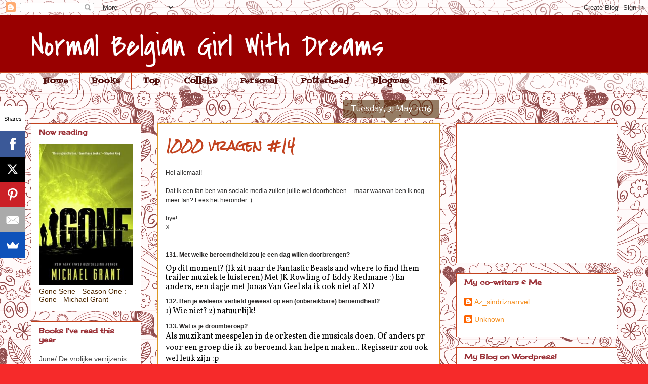

--- FILE ---
content_type: text/html; charset=UTF-8
request_url: https://belgiumgirlwithdreams.blogspot.com/b/stats?style=BLACK_TRANSPARENT&timeRange=ALL_TIME&token=APq4FmCorfjg4dhnS4RtkqhOho_sQx64bWJmNXPCZAd7k6NUYgHH3wYOyV3xFYGY1OlSRvzNUsFLV4MhGU7dmc9xG-6QitNmMQ
body_size: -16
content:
{"total":149563,"sparklineOptions":{"backgroundColor":{"fillOpacity":0.1,"fill":"#000000"},"series":[{"areaOpacity":0.3,"color":"#202020"}]},"sparklineData":[[0,9],[1,11],[2,5],[3,13],[4,19],[5,16],[6,35],[7,15],[8,18],[9,17],[10,19],[11,8],[12,38],[13,55],[14,98],[15,9],[16,6],[17,30],[18,7],[19,30],[20,18],[21,11],[22,7],[23,26],[24,38],[25,34],[26,11],[27,2],[28,2],[29,5]],"nextTickMs":3600000}

--- FILE ---
content_type: text/html; charset=utf-8
request_url: https://www.google.com/recaptcha/api2/aframe
body_size: 267
content:
<!DOCTYPE HTML><html><head><meta http-equiv="content-type" content="text/html; charset=UTF-8"></head><body><script nonce="qWrBRA_rk1hZ9-HSl79_SA">/** Anti-fraud and anti-abuse applications only. See google.com/recaptcha */ try{var clients={'sodar':'https://pagead2.googlesyndication.com/pagead/sodar?'};window.addEventListener("message",function(a){try{if(a.source===window.parent){var b=JSON.parse(a.data);var c=clients[b['id']];if(c){var d=document.createElement('img');d.src=c+b['params']+'&rc='+(localStorage.getItem("rc::a")?sessionStorage.getItem("rc::b"):"");window.document.body.appendChild(d);sessionStorage.setItem("rc::e",parseInt(sessionStorage.getItem("rc::e")||0)+1);localStorage.setItem("rc::h",'1769808793088');}}}catch(b){}});window.parent.postMessage("_grecaptcha_ready", "*");}catch(b){}</script></body></html>